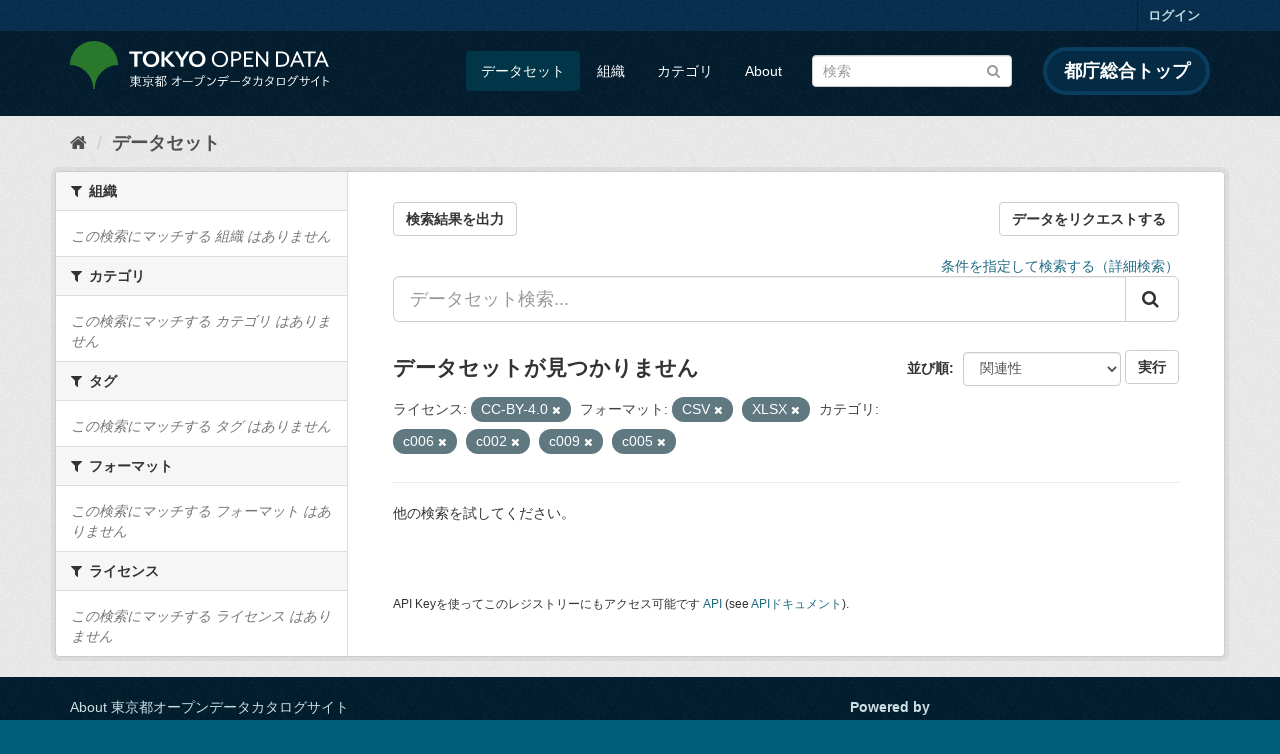

--- FILE ---
content_type: text/html; charset=utf-8
request_url: https://catalog.data.metro.tokyo.lg.jp/dataset?groups=c006&_organization_limit=0&res_format=CSV&res_format=XLSX&groups=c002&license_id=CC-BY-4.0&groups=c009&groups=c005
body_size: 6205
content:
<!DOCTYPE html>
<!--[if IE 9]> <html lang="ja" class="ie9"> <![endif]-->
<!--[if gt IE 8]><!--> <html lang="ja"> <!--<![endif]-->
  <head>
    <link rel="stylesheet" type="text/css" href="/fanstatic/vendor/:version:2023-06-02T01:54:07.62/select2/select2.min.css" />
<link rel="stylesheet" type="text/css" href="/fanstatic/css/:version:2023-06-02T01:54:07.58/main.min.css" />
<link rel="stylesheet" type="text/css" href="/fanstatic/vendor/:version:2023-06-02T01:54:07.62/font-awesome/css/font-awesome.min.css" />
<link rel="stylesheet" type="text/css" href="/fanstatic/tokyo_od_theme/:version:2026-01-28T01:39:15.47/:bundle:jquery-ui.css;daterangepicker.css;tokyo_od_theme.css" />

    <meta charset="utf-8" />
      <meta name="generator" content="ckan 2.8.12" />
      <meta name="viewport" content="width=device-width, initial-scale=1.0">
    <title>データセット - 東京都オープンデータカタログサイト</title>

    
    
  <link rel="shortcut icon" href="/tokyo_od_theme/favicon.ico" />
    
  
    <script type="text/javascript">
  (function(i,s,o,g,r,a,m){i['GoogleAnalyticsObject']=r;i[r]=i[r]||function(){
  (i[r].q=i[r].q||[]).push(arguments)},i[r].l=1*new Date();a=s.createElement(o),
  m=s.getElementsByTagName(o)[0];a.async=1;a.src=g;m.parentNode.insertBefore(a,m)
  })(window,document,'script','//www.google-analytics.com/analytics.js','ga');

  ga('create', 'UA-151340803-1', 'auto', {});
     
  ga('set', 'anonymizeIp', true);
  ga('send', 'pageview');
</script>
  

  
      
    
  
  
  


    
      
      
    
    
  </head>

  
  <body data-site-root="https://catalog.data.metro.tokyo.lg.jp/" data-locale-root="https://catalog.data.metro.tokyo.lg.jp/" >

    
<!-- Google Tag Manager (noscript) -->
<noscript><iframe src="https://www.googletagmanager.com/ns.html?id=GTM-W6KNVCT"
                  height="0" width="0" style="display:none;visibility:hidden" title="Google Tag Manager (noscript)"></iframe></noscript>
<!-- End Google Tag Manager (noscript) -->

    <div class="sr-only sr-only-focusable"><a href="#content">スキップして内容へ</a></div>
  


  
     
<header class="account-masthead">
  <div class="container">
     
    <nav class="account not-authed">
      <ul class="list-unstyled">
        
        <li><a href="/user/login">ログイン</a></li>
         
      </ul>
    </nav>
     
  </div>
</header>

<header class="navbar navbar-static-top masthead">
    
  <div class="container">
    <div class="navbar-right">
      <button data-target="#main-navigation-toggle" data-toggle="collapse" class="navbar-toggle collapsed" type="button">
        <span class="fa fa-bars"></span>
      </button>
    </div>
    <hgroup class="header-image navbar-left">
       
<a class="logo" href="https://portal.data.metro.tokyo.lg.jp"><img src="/tokyo_od_theme/images/tokyo-od-logo.png" alt="東京都オープンデータカタログサイト" title="東京都オープンデータカタログサイト" /></a>
 
    </hgroup>

    <div class="collapse navbar-collapse" id="main-navigation-toggle">
      
      <nav class="section navigation">
        <ul class="nav nav-pills">
           <li class="active"><a href="/dataset">データセット</a></li><li><a href="/organization">組織</a></li><li><a href="/group">カテゴリ</a></li><li><a href="/about">About</a></li> 
        </ul>
      </nav>
       
<form class="section site-search simple-input" action="/dataset" method="get">
  <div class="field">
    <label for="field-sitewide-search">データセットを検索</label>
    <input id="field-sitewide-search" type="text" class="form-control" name="q" placeholder="検索" />
    <button class="btn-search" type="submit"><i class="fa fa-search"></i></button>
  </div>
</form>
<a href="https://www.metro.tokyo.lg.jp/" target="_blank" title="都庁総合トップを新規ウィンドウで開きます" class="metro-tokyo">
  都庁総合トップ
</a>

    </div>
  </div>
</header>

  
    <div role="main">
      <div id="content" class="container">
        
          
            <div class="flash-messages">
              
                
              
            </div>
          

          
            <div class="toolbar">
              
  
    <ol class="breadcrumb">
      
<li class="home"><a href="/" title="ホーム"><i class="fa fa-home"></i><span> ホーム</span></a></li>
      
  <li class="active"><a class=" active" href="/dataset">データセット</a></li>

    </ol>
  

            </div>
          

          <div class="row wrapper">
            
            
            

            
              <aside class="secondary col-sm-3">
                
                
<div class="filters">
  <div>
    
      

  
  
    
      
      
        <section class="module module-narrow module-shallow">
          
            <h2 class="module-heading">
              <i class="fa fa-filter"></i>
              
              組織
            </h2>
          
          
  
  
    <p class="module-content empty">この検索にマッチする 組織 はありません</p>
  
  

        </section>
      
    
  

    
      

  
  
    
      
      
        <section class="module module-narrow module-shallow">
          
            <h2 class="module-heading">
              <i class="fa fa-filter"></i>
              
              カテゴリ
            </h2>
          
          
  
  
    <p class="module-content empty">この検索にマッチする カテゴリ はありません</p>
  
  

        </section>
      
    
  

    
      

  
  
    
      
      
        <section class="module module-narrow module-shallow">
          
            <h2 class="module-heading">
              <i class="fa fa-filter"></i>
              
              タグ
            </h2>
          
          
  
  
    <p class="module-content empty">この検索にマッチする タグ はありません</p>
  
  

        </section>
      
    
  

    
      

  
  
    
      
      
        <section class="module module-narrow module-shallow">
          
            <h2 class="module-heading">
              <i class="fa fa-filter"></i>
              
              フォーマット
            </h2>
          
          
  
  
    <p class="module-content empty">この検索にマッチする フォーマット はありません</p>
  
  

        </section>
      
    
  

    
      

  
  
    
      
      
        <section class="module module-narrow module-shallow">
          
            <h2 class="module-heading">
              <i class="fa fa-filter"></i>
              
              ライセンス
            </h2>
          
          
  
  
    <p class="module-content empty">この検索にマッチする ライセンス はありません</p>
  
  

        </section>
      
    
  

    
  </div>
  <a class="close no-text hide-filters"><i class="fa fa-times-circle"></i><span class="text">close</span></a>
</div>

              </aside>
            

            
              <div class="primary col-sm-9 col-xs-12">
                
                
  <section class="module">
    <div class="module-content">
      
  
    <div style="display: flex; justify-content: space-between;" class="page_primary_action">
  
    
    <form method="post" action="/csv/export" style="display:inline">
      <input type="hidden" name="q" value="">
      <input type="hidden" name="search_url_params" value="groups=c006&amp;_organization_limit=0&amp;res_format=CSV&amp;res_format=XLSX&amp;groups=c002&amp;license_id=CC-BY-4.0&amp;groups=c009&amp;groups=c005">
      <button type="submit" class="btn btn-default">検索結果を出力</button>
    </form>
    
      <a class="btn btn-default" href="https://logoform.jp/form/tmgform/835554" target="_blank">データをリクエストする</a>
    
  </div>

      
  
  
  







<form id="dataset-search-form" class="search-form" method="get" data-module="select-switch">

  
  
    <div style="text-align: right;">
      <a href="/advanced_search">
        条件を指定して検索する（詳細検索）
      </a>
    </div>
  
  
    <div class="input-group search-input-group">
      <input aria-label="データセット検索..." id="field-giant-search" type="text" class="form-control input-lg" name="q" value="" autocomplete="off" placeholder="データセット検索...">
      
      <span class="input-group-btn">
        <button class="btn btn-default btn-lg" type="submit" value="search">
          <i class="fa fa-search"></i>
        </button>
      </span>
      
    </div>
  


  
    <span>
  
  

  
  
  
  <input type="hidden" name="groups" value="c006" />
  
  
  
  
  
  <input type="hidden" name="res_format" value="CSV" />
  
  
  
  
  
  <input type="hidden" name="res_format" value="XLSX" />
  
  
  
  
  
  <input type="hidden" name="groups" value="c002" />
  
  
  
  
  
  <input type="hidden" name="license_id" value="CC-BY-4.0" />
  
  
  
  
  
  <input type="hidden" name="groups" value="c009" />
  
  
  
  
  
  <input type="hidden" name="groups" value="c005" />
  
  
  
  </span>
  

  
    
      <div class="form-select form-group control-order-by">
        <label for="field-order-by">並び順</label>
        <select id="field-order-by" name="sort" class="form-control">
          
            
              <option value="score desc, metadata_modified desc" selected="selected">関連性</option>
            
          
            
              <option value="title_string asc">名前で昇順</option>
            
          
            
              <option value="title_string desc">名前で降順</option>
            
          
            
              <option value="metadata_modified desc">最終更新日</option>
            
          
            
              <option value="metadata_created asc">作成日の古い順</option>
            
          
            
              <option value="metadata_created desc">作成日の新しい順</option>
            
          
            
              <option value="views_recent desc">人気</option>
            
          
        </select>
        
<button class="btn btn-default" type="submit">実行</button>

      </div>
    
  

  
    
      <h2>

  
  
  
  

データセットが見つかりません</h2>
    
  

  
    
      <p class="filter-list">
        
          
          <span class="facet">ライセンス:</span>
          
            <span class="filtered pill">CC-BY-4.0
              <a href="dataset?groups=c006&amp;_organization_limit=0&amp;res_format=CSV&amp;res_format=XLSX&amp;groups=c002&amp;groups=c009&amp;groups=c005" class="remove" title="削除"><i class="fa fa-times"></i></a>
            </span>
          
        
          
          <span class="facet">フォーマット:</span>
          
            <span class="filtered pill">CSV
              <a href="dataset?groups=c006&amp;_organization_limit=0&amp;res_format=XLSX&amp;groups=c002&amp;license_id=CC-BY-4.0&amp;groups=c009&amp;groups=c005" class="remove" title="削除"><i class="fa fa-times"></i></a>
            </span>
          
            <span class="filtered pill">XLSX
              <a href="dataset?groups=c006&amp;_organization_limit=0&amp;res_format=CSV&amp;groups=c002&amp;license_id=CC-BY-4.0&amp;groups=c009&amp;groups=c005" class="remove" title="削除"><i class="fa fa-times"></i></a>
            </span>
          
        
          
          <span class="facet">カテゴリ:</span>
          
            <span class="filtered pill">c006
              <a href="dataset?_organization_limit=0&amp;res_format=CSV&amp;res_format=XLSX&amp;groups=c002&amp;license_id=CC-BY-4.0&amp;groups=c009&amp;groups=c005" class="remove" title="削除"><i class="fa fa-times"></i></a>
            </span>
          
            <span class="filtered pill">c002
              <a href="dataset?groups=c006&amp;_organization_limit=0&amp;res_format=CSV&amp;res_format=XLSX&amp;license_id=CC-BY-4.0&amp;groups=c009&amp;groups=c005" class="remove" title="削除"><i class="fa fa-times"></i></a>
            </span>
          
            <span class="filtered pill">c009
              <a href="dataset?groups=c006&amp;_organization_limit=0&amp;res_format=CSV&amp;res_format=XLSX&amp;groups=c002&amp;license_id=CC-BY-4.0&amp;groups=c005" class="remove" title="削除"><i class="fa fa-times"></i></a>
            </span>
          
            <span class="filtered pill">c005
              <a href="dataset?groups=c006&amp;_organization_limit=0&amp;res_format=CSV&amp;res_format=XLSX&amp;groups=c002&amp;license_id=CC-BY-4.0&amp;groups=c009" class="remove" title="削除"><i class="fa fa-times"></i></a>
            </span>
          
        
      </p>
      <a class="show-filters btn btn-default">フィルタ結果</a>
    
  

</form>


   <p class="extra">他の検索を試してください。</p> 




      
        

  

      
    </div>

    
      
    
  </section>

  
  <section class="module">
    <div class="module-content">
      
      <small>
        
        
        
          API Keyを使ってこのレジストリーにもアクセス可能です <a href="/api/3">API</a> (see <a href="http://docs.ckan.org/en/2.8/api/">APIドキュメント</a>). 
      </small>
      
    </div>
  </section>
  

              </div>
            
          </div>
        
      </div>
    </div>
  
    <footer class="site-footer">
  <div class="container">
    

    <div class="row">
      <div class="col-md-8 footer-links">
        
          <ul class="list-unstyled">
            
              <li><a href="/about">About 東京都オープンデータカタログサイト</a></li>
            
          </ul>
          <ul class="list-unstyled">
            
              
              <li><a href="http://docs.ckan.org/en/2.8/api/">CKAN API</a></li>
              <li><a href="http://www.ckan.org/">CKANアソシエーション</a></li>
              <li><a href="http://www.opendefinition.org/okd/"><img src="/base/images/od_80x15_blue.png" alt="Open Data"></a></li>
            
          </ul>
        
      </div>
      <div class="col-md-4 attribution">
        
          <p><strong>Powered by</strong> <a class="hide-text ckan-footer-logo" href="http://ckan.org">CKAN</a></p>
        
        
          
<form class="form-inline form-select lang-select" action="/util/redirect" data-module="select-switch" method="POST">
  <label for="field-lang-select">言語</label>
  <select id="field-lang-select" name="url" data-module="autocomplete" data-module-dropdown-class="lang-dropdown" data-module-container-class="lang-container">
    
      <option value="/ja/dataset?groups=c006&amp;_organization_limit=0&amp;res_format=CSV&amp;res_format=XLSX&amp;groups=c002&amp;license_id=CC-BY-4.0&amp;groups=c009&amp;groups=c005" selected="selected">
        日本語
      </option>
    
      <option value="/en/dataset?groups=c006&amp;_organization_limit=0&amp;res_format=CSV&amp;res_format=XLSX&amp;groups=c002&amp;license_id=CC-BY-4.0&amp;groups=c009&amp;groups=c005" >
        English
      </option>
    
      <option value="/pt_BR/dataset?groups=c006&amp;_organization_limit=0&amp;res_format=CSV&amp;res_format=XLSX&amp;groups=c002&amp;license_id=CC-BY-4.0&amp;groups=c009&amp;groups=c005" >
        português (Brasil)
      </option>
    
      <option value="/it/dataset?groups=c006&amp;_organization_limit=0&amp;res_format=CSV&amp;res_format=XLSX&amp;groups=c002&amp;license_id=CC-BY-4.0&amp;groups=c009&amp;groups=c005" >
        italiano
      </option>
    
      <option value="/cs_CZ/dataset?groups=c006&amp;_organization_limit=0&amp;res_format=CSV&amp;res_format=XLSX&amp;groups=c002&amp;license_id=CC-BY-4.0&amp;groups=c009&amp;groups=c005" >
        čeština (Česká republika)
      </option>
    
      <option value="/ca/dataset?groups=c006&amp;_organization_limit=0&amp;res_format=CSV&amp;res_format=XLSX&amp;groups=c002&amp;license_id=CC-BY-4.0&amp;groups=c009&amp;groups=c005" >
        català
      </option>
    
      <option value="/es/dataset?groups=c006&amp;_organization_limit=0&amp;res_format=CSV&amp;res_format=XLSX&amp;groups=c002&amp;license_id=CC-BY-4.0&amp;groups=c009&amp;groups=c005" >
        español
      </option>
    
      <option value="/fr/dataset?groups=c006&amp;_organization_limit=0&amp;res_format=CSV&amp;res_format=XLSX&amp;groups=c002&amp;license_id=CC-BY-4.0&amp;groups=c009&amp;groups=c005" >
        français
      </option>
    
      <option value="/el/dataset?groups=c006&amp;_organization_limit=0&amp;res_format=CSV&amp;res_format=XLSX&amp;groups=c002&amp;license_id=CC-BY-4.0&amp;groups=c009&amp;groups=c005" >
        Ελληνικά
      </option>
    
      <option value="/sv/dataset?groups=c006&amp;_organization_limit=0&amp;res_format=CSV&amp;res_format=XLSX&amp;groups=c002&amp;license_id=CC-BY-4.0&amp;groups=c009&amp;groups=c005" >
        svenska
      </option>
    
      <option value="/sr/dataset?groups=c006&amp;_organization_limit=0&amp;res_format=CSV&amp;res_format=XLSX&amp;groups=c002&amp;license_id=CC-BY-4.0&amp;groups=c009&amp;groups=c005" >
        српски
      </option>
    
      <option value="/no/dataset?groups=c006&amp;_organization_limit=0&amp;res_format=CSV&amp;res_format=XLSX&amp;groups=c002&amp;license_id=CC-BY-4.0&amp;groups=c009&amp;groups=c005" >
        norsk bokmål (Norge)
      </option>
    
      <option value="/sk/dataset?groups=c006&amp;_organization_limit=0&amp;res_format=CSV&amp;res_format=XLSX&amp;groups=c002&amp;license_id=CC-BY-4.0&amp;groups=c009&amp;groups=c005" >
        slovenčina
      </option>
    
      <option value="/fi/dataset?groups=c006&amp;_organization_limit=0&amp;res_format=CSV&amp;res_format=XLSX&amp;groups=c002&amp;license_id=CC-BY-4.0&amp;groups=c009&amp;groups=c005" >
        suomi
      </option>
    
      <option value="/ru/dataset?groups=c006&amp;_organization_limit=0&amp;res_format=CSV&amp;res_format=XLSX&amp;groups=c002&amp;license_id=CC-BY-4.0&amp;groups=c009&amp;groups=c005" >
        русский
      </option>
    
      <option value="/de/dataset?groups=c006&amp;_organization_limit=0&amp;res_format=CSV&amp;res_format=XLSX&amp;groups=c002&amp;license_id=CC-BY-4.0&amp;groups=c009&amp;groups=c005" >
        Deutsch
      </option>
    
      <option value="/pl/dataset?groups=c006&amp;_organization_limit=0&amp;res_format=CSV&amp;res_format=XLSX&amp;groups=c002&amp;license_id=CC-BY-4.0&amp;groups=c009&amp;groups=c005" >
        polski
      </option>
    
      <option value="/nl/dataset?groups=c006&amp;_organization_limit=0&amp;res_format=CSV&amp;res_format=XLSX&amp;groups=c002&amp;license_id=CC-BY-4.0&amp;groups=c009&amp;groups=c005" >
        Nederlands
      </option>
    
      <option value="/bg/dataset?groups=c006&amp;_organization_limit=0&amp;res_format=CSV&amp;res_format=XLSX&amp;groups=c002&amp;license_id=CC-BY-4.0&amp;groups=c009&amp;groups=c005" >
        български
      </option>
    
      <option value="/ko_KR/dataset?groups=c006&amp;_organization_limit=0&amp;res_format=CSV&amp;res_format=XLSX&amp;groups=c002&amp;license_id=CC-BY-4.0&amp;groups=c009&amp;groups=c005" >
        한국어 (대한민국)
      </option>
    
      <option value="/hu/dataset?groups=c006&amp;_organization_limit=0&amp;res_format=CSV&amp;res_format=XLSX&amp;groups=c002&amp;license_id=CC-BY-4.0&amp;groups=c009&amp;groups=c005" >
        magyar
      </option>
    
      <option value="/sl/dataset?groups=c006&amp;_organization_limit=0&amp;res_format=CSV&amp;res_format=XLSX&amp;groups=c002&amp;license_id=CC-BY-4.0&amp;groups=c009&amp;groups=c005" >
        slovenščina
      </option>
    
      <option value="/lv/dataset?groups=c006&amp;_organization_limit=0&amp;res_format=CSV&amp;res_format=XLSX&amp;groups=c002&amp;license_id=CC-BY-4.0&amp;groups=c009&amp;groups=c005" >
        latviešu
      </option>
    
      <option value="/am/dataset?groups=c006&amp;_organization_limit=0&amp;res_format=CSV&amp;res_format=XLSX&amp;groups=c002&amp;license_id=CC-BY-4.0&amp;groups=c009&amp;groups=c005" >
        አማርኛ
      </option>
    
      <option value="/ne/dataset?groups=c006&amp;_organization_limit=0&amp;res_format=CSV&amp;res_format=XLSX&amp;groups=c002&amp;license_id=CC-BY-4.0&amp;groups=c009&amp;groups=c005" >
        नेपाली
      </option>
    
      <option value="/pt_PT/dataset?groups=c006&amp;_organization_limit=0&amp;res_format=CSV&amp;res_format=XLSX&amp;groups=c002&amp;license_id=CC-BY-4.0&amp;groups=c009&amp;groups=c005" >
        português (Portugal)
      </option>
    
      <option value="/uk_UA/dataset?groups=c006&amp;_organization_limit=0&amp;res_format=CSV&amp;res_format=XLSX&amp;groups=c002&amp;license_id=CC-BY-4.0&amp;groups=c009&amp;groups=c005" >
        українська (Україна)
      </option>
    
      <option value="/he/dataset?groups=c006&amp;_organization_limit=0&amp;res_format=CSV&amp;res_format=XLSX&amp;groups=c002&amp;license_id=CC-BY-4.0&amp;groups=c009&amp;groups=c005" >
        עברית
      </option>
    
      <option value="/gl/dataset?groups=c006&amp;_organization_limit=0&amp;res_format=CSV&amp;res_format=XLSX&amp;groups=c002&amp;license_id=CC-BY-4.0&amp;groups=c009&amp;groups=c005" >
        galego
      </option>
    
      <option value="/eu/dataset?groups=c006&amp;_organization_limit=0&amp;res_format=CSV&amp;res_format=XLSX&amp;groups=c002&amp;license_id=CC-BY-4.0&amp;groups=c009&amp;groups=c005" >
        euskara
      </option>
    
      <option value="/uk/dataset?groups=c006&amp;_organization_limit=0&amp;res_format=CSV&amp;res_format=XLSX&amp;groups=c002&amp;license_id=CC-BY-4.0&amp;groups=c009&amp;groups=c005" >
        українська
      </option>
    
      <option value="/en_AU/dataset?groups=c006&amp;_organization_limit=0&amp;res_format=CSV&amp;res_format=XLSX&amp;groups=c002&amp;license_id=CC-BY-4.0&amp;groups=c009&amp;groups=c005" >
        English (Australia)
      </option>
    
      <option value="/mk/dataset?groups=c006&amp;_organization_limit=0&amp;res_format=CSV&amp;res_format=XLSX&amp;groups=c002&amp;license_id=CC-BY-4.0&amp;groups=c009&amp;groups=c005" >
        македонски
      </option>
    
      <option value="/hr/dataset?groups=c006&amp;_organization_limit=0&amp;res_format=CSV&amp;res_format=XLSX&amp;groups=c002&amp;license_id=CC-BY-4.0&amp;groups=c009&amp;groups=c005" >
        hrvatski
      </option>
    
      <option value="/vi/dataset?groups=c006&amp;_organization_limit=0&amp;res_format=CSV&amp;res_format=XLSX&amp;groups=c002&amp;license_id=CC-BY-4.0&amp;groups=c009&amp;groups=c005" >
        Tiếng Việt
      </option>
    
      <option value="/tl/dataset?groups=c006&amp;_organization_limit=0&amp;res_format=CSV&amp;res_format=XLSX&amp;groups=c002&amp;license_id=CC-BY-4.0&amp;groups=c009&amp;groups=c005" >
        Filipino (Pilipinas)
      </option>
    
      <option value="/id/dataset?groups=c006&amp;_organization_limit=0&amp;res_format=CSV&amp;res_format=XLSX&amp;groups=c002&amp;license_id=CC-BY-4.0&amp;groups=c009&amp;groups=c005" >
        Indonesia
      </option>
    
      <option value="/ar/dataset?groups=c006&amp;_organization_limit=0&amp;res_format=CSV&amp;res_format=XLSX&amp;groups=c002&amp;license_id=CC-BY-4.0&amp;groups=c009&amp;groups=c005" >
        العربية
      </option>
    
      <option value="/fa_IR/dataset?groups=c006&amp;_organization_limit=0&amp;res_format=CSV&amp;res_format=XLSX&amp;groups=c002&amp;license_id=CC-BY-4.0&amp;groups=c009&amp;groups=c005" >
        فارسی (ایران)
      </option>
    
      <option value="/lt/dataset?groups=c006&amp;_organization_limit=0&amp;res_format=CSV&amp;res_format=XLSX&amp;groups=c002&amp;license_id=CC-BY-4.0&amp;groups=c009&amp;groups=c005" >
        lietuvių
      </option>
    
      <option value="/tr/dataset?groups=c006&amp;_organization_limit=0&amp;res_format=CSV&amp;res_format=XLSX&amp;groups=c002&amp;license_id=CC-BY-4.0&amp;groups=c009&amp;groups=c005" >
        Türkçe
      </option>
    
      <option value="/zh_Hans_CN/dataset?groups=c006&amp;_organization_limit=0&amp;res_format=CSV&amp;res_format=XLSX&amp;groups=c002&amp;license_id=CC-BY-4.0&amp;groups=c009&amp;groups=c005" >
        中文 (简体, 中国)
      </option>
    
      <option value="/km/dataset?groups=c006&amp;_organization_limit=0&amp;res_format=CSV&amp;res_format=XLSX&amp;groups=c002&amp;license_id=CC-BY-4.0&amp;groups=c009&amp;groups=c005" >
        ខ្មែរ
      </option>
    
      <option value="/zh_Hant_TW/dataset?groups=c006&amp;_organization_limit=0&amp;res_format=CSV&amp;res_format=XLSX&amp;groups=c002&amp;license_id=CC-BY-4.0&amp;groups=c009&amp;groups=c005" >
        中文 (繁體, 台灣)
      </option>
    
      <option value="/sq/dataset?groups=c006&amp;_organization_limit=0&amp;res_format=CSV&amp;res_format=XLSX&amp;groups=c002&amp;license_id=CC-BY-4.0&amp;groups=c009&amp;groups=c005" >
        shqip
      </option>
    
      <option value="/ro/dataset?groups=c006&amp;_organization_limit=0&amp;res_format=CSV&amp;res_format=XLSX&amp;groups=c002&amp;license_id=CC-BY-4.0&amp;groups=c009&amp;groups=c005" >
        română
      </option>
    
      <option value="/sr_Latn/dataset?groups=c006&amp;_organization_limit=0&amp;res_format=CSV&amp;res_format=XLSX&amp;groups=c002&amp;license_id=CC-BY-4.0&amp;groups=c009&amp;groups=c005" >
        srpski (latinica)
      </option>
    
      <option value="/is/dataset?groups=c006&amp;_organization_limit=0&amp;res_format=CSV&amp;res_format=XLSX&amp;groups=c002&amp;license_id=CC-BY-4.0&amp;groups=c009&amp;groups=c005" >
        íslenska
      </option>
    
      <option value="/th/dataset?groups=c006&amp;_organization_limit=0&amp;res_format=CSV&amp;res_format=XLSX&amp;groups=c002&amp;license_id=CC-BY-4.0&amp;groups=c009&amp;groups=c005" >
        ไทย
      </option>
    
      <option value="/da_DK/dataset?groups=c006&amp;_organization_limit=0&amp;res_format=CSV&amp;res_format=XLSX&amp;groups=c002&amp;license_id=CC-BY-4.0&amp;groups=c009&amp;groups=c005" >
        dansk (Danmark)
      </option>
    
      <option value="/mn_MN/dataset?groups=c006&amp;_organization_limit=0&amp;res_format=CSV&amp;res_format=XLSX&amp;groups=c002&amp;license_id=CC-BY-4.0&amp;groups=c009&amp;groups=c005" >
        монгол (Монгол)
      </option>
    
      <option value="/es_AR/dataset?groups=c006&amp;_organization_limit=0&amp;res_format=CSV&amp;res_format=XLSX&amp;groups=c002&amp;license_id=CC-BY-4.0&amp;groups=c009&amp;groups=c005" >
        español (Argentina)
      </option>
    
  </select>
  <button class="btn btn-default js-hide" type="submit">Go</button>
</form>
        
      </div>
    </div>
    


  </div>

  
    
  
</footer>
  
    
    
    
      
    
  
  
  
    
  
  
  
  
  
  
  <!-- Google Tag Manager -->
  <script>(function(w,d,s,l,i){w[l]=w[l]||[];w[l].push({'gtm.start':
  new Date().getTime(),event:'gtm.js'});var f=d.getElementsByTagName(s)[0],
  j=d.createElement(s),dl=l!='dataLayer'?'&l='+l:'';j.async=true;j.src=
  'https://www.googletagmanager.com/gtm.js?id='+i+dl;f.parentNode.insertBefore(j,f);
  })(window,document,'script','dataLayer','GTM-W6KNVCT');</script>
  <!-- End Google Tag Manager -->

  
    
    <div class="js-hide" data-module="google-analytics"
      data-module-googleanalytics_resource_prefix="">
    </div>
  


      
  <script>document.getElementsByTagName('html')[0].className += ' js';</script>
<script type="text/javascript" src="/fanstatic/vendor/:version:2023-06-02T01:54:07.62/jquery.min.js"></script>
<script type="text/javascript" src="/fanstatic/vendor/:version:2023-06-02T01:54:07.62/:bundle:bootstrap/js/bootstrap.min.js;jed.min.js;moment-with-locales.min.js;select2/select2.min.js;qs.js"></script>
<script type="text/javascript" src="/fanstatic/base/:version:2023-06-02T01:54:07.59/:bundle:plugins/jquery.inherit.min.js;plugins/jquery.proxy-all.min.js;plugins/jquery.url-helpers.min.js;plugins/jquery.date-helpers.min.js;plugins/jquery.slug.min.js;plugins/jquery.slug-preview.min.js;plugins/jquery.truncator.min.js;plugins/jquery.masonry.min.js;plugins/jquery.form-warning.min.js;plugins/jquery.images-loaded.min.js;sandbox.min.js;module.min.js;pubsub.min.js;client.min.js;notify.min.js;i18n.min.js;main.min.js;modules/select-switch.min.js;modules/slug-preview.min.js;modules/basic-form.min.js;modules/confirm-action.min.js;modules/api-info.min.js;modules/autocomplete.min.js;modules/custom-fields.min.js;modules/data-viewer.min.js;modules/table-selectable-rows.min.js;modules/resource-form.min.js;modules/resource-upload-field.min.js;modules/resource-reorder.min.js;modules/resource-view-reorder.min.js;modules/follow.min.js;modules/activity-stream.min.js;modules/dashboard.min.js;modules/resource-view-embed.min.js;view-filters.min.js;modules/resource-view-filters-form.min.js;modules/resource-view-filters.min.js;modules/table-toggle-more.min.js;modules/dataset-visibility.min.js;modules/media-grid.min.js;modules/image-upload.min.js;modules/followers-counter.min.js"></script>
<script type="text/javascript" src="/fanstatic/base/:version:2023-06-02T01:54:07.59/tracking.min.js"></script>
<script type="text/javascript" src="/fanstatic/ckanext-googleanalytics/:version:2019-11-01T07:09:48.01/googleanalytics_event_tracking.js"></script>
<script type="text/javascript" src="/fanstatic/tokyo_od_theme/:version:2026-01-28T01:39:15.47/:bundle:jquery-ui.js;js.cookie.js;daterangepicker.js;tokyo_od_theme.js;survey.js;modal.js"></script></body>
</html>